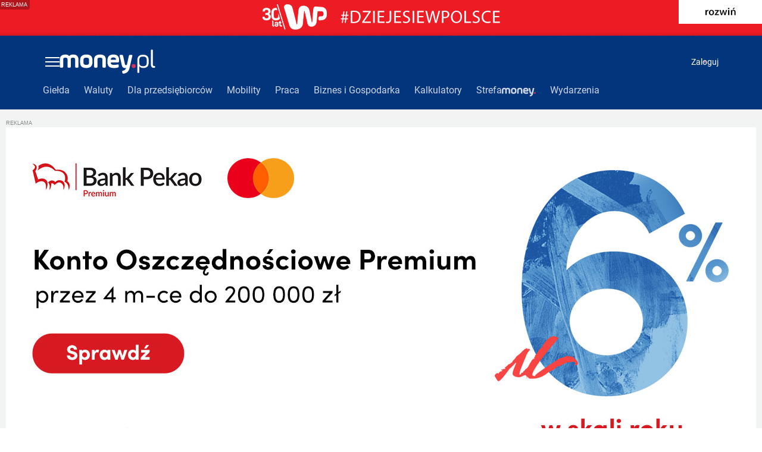

--- FILE ---
content_type: application/javascript
request_url: https://rek.www.wp.pl/gaf.js?rv=2&sn=money_praca&pvid=51d46ae22d795a165925&rekids=236847&siteVersion=b&phtml=praca.money.pl%2Foferty-pracy%2Fk%2Finzynieria-projektownie-technika%2Fs%2Ftechnolog-produkcji-mebli%2F&abtest=adtech%7CPRGM-1047%7CA%3Badtech%7CPU-335%7CB%3Badtech%7CPRG-3468%7CA%3Badtech%7CPRGM-1036%7CC%3Badtech%7CFP-76%7CA%3Badtech%7CPRGM-1356%7CA%3Badtech%7CPRGM-1419%7CA%3Badtech%7CPRGM-1443%7CA%3Badtech%7CPRGM-1421%7CA%3Badtech%7CPOK-55%7CB&PWA_adbd=0&highLayout=0&navType=navigate&cc=Apart_wykluczenie_branzowe&cdl=0&ctype=category&ccategory=wiadomosci&REKtagi=wiadomosci&vw=1280&vh=720&p1=0&excSlots=002%2C006&spin=wza5cwdp&bcv=2
body_size: 4981
content:
wza5cwdp({"spin":"wza5cwdp","bunch":236847,"context":{"dsa":false,"minor":false,"bidRequestId":"5f4a3608-011a-4311-a870-c4dae497004d","maConfig":{"timestamp":"2025-11-25T14:16:29.610Z"},"dfpConfig":{"timestamp":"2025-11-26T10:21:01.832Z"},"sda":[],"targeting":{"client":{},"server":{},"query":{"PWA_adbd":"0","REKtagi":"wiadomosci","abtest":"adtech|PRGM-1047|A;adtech|PU-335|B;adtech|PRG-3468|A;adtech|PRGM-1036|C;adtech|FP-76|A;adtech|PRGM-1356|A;adtech|PRGM-1419|A;adtech|PRGM-1443|A;adtech|PRGM-1421|A;adtech|POK-55|B","bcv":"2","cc":"Apart_wykluczenie_branzowe","ccategory":"wiadomosci","cdl":"0","ctype":"category","excSlots":"002,006","highLayout":"0","navType":"navigate","p1":"0","phtml":"praca.money.pl/oferty-pracy/k/inzynieria-projektownie-technika/s/technolog-produkcji-mebli/","pvid":"51d46ae22d795a165925","rekids":"236847","rv":"2","siteVersion":"b","sn":"money_praca","spin":"wza5cwdp","vh":"720","vw":"1280"}},"directOnly":0,"geo":{"country":"840","region":"","city":""},"statid":"","mlId":"","rshsd":"16","isRobot":false,"curr":{"EUR":4.233,"USD":3.6578,"CHF":4.535,"GBP":4.819},"rv":"2","status":{"advf":2,"ma":2,"ma_ads-bidder":2,"ma_cpv-bidder":2,"ma_high-cpm-bidder":2}},"slots":{"3":{"delivered":"1","campaign":{"id":"184354","capping":"PWAck=27120023\u0026PWAclt=24","adm":{"bunch":"236847","creations":[{"height":600,"mod":"stiltedBanner","pixels":["//ad.doubleclick.net/ddm/trackimp/N778259.110317WP.PL/B24546119.434554144;dc_trk_aid=627770085;dc_trk_cid=245563292;ord=1764256264;dc_lat=;dc_rdid=;tag_for_child_directed_treatment=;tfua=;gdpr=${GDPR};gdpr_consent=${GDPR_CONSENT_755};ltd=${LIMITED_ADS};dc_tdv=1?"],"showLabel":true,"src":"https://mamc.wpcdn.pl/184354/1764167874919/Pekao_SP_6_1260x600.jpg","trackers":{"click":[""],"cview":["//ma.wp.pl/ma.gif?clid=de722beda2adf178cb2a229b728519d3\u0026SN=money_praca\u0026pvid=51d46ae22d795a165925\u0026action=cvimp\u0026pg=praca.money.pl\u0026par=rekid%3D236847%26ip%3D6f9JGDqC4LHbxv2Ze2ForAvjypX9GvtUmS4XKHHE4b0%26creationID%3D1437853%26test%3D0%26partnerID%3D%26platform%3D8%26inver%3D2%26org_id%3D25%26iabSiteCategories%3D%26hBidPrice%3DEHKNQTW%26hBudgetRate%3DEHKNQTW%26userID%3D__UNKNOWN_TELL_US__%26cur%3DPLN%26emission%3D3032979%26source%3DTG%26pricingModel%3DX9c0K4_qpyyew-dKst4KRV7cpUCp46lhsMSaVxd_rjU%26iabPageCategories%3D%26tpID%3D1380892%26seatID%3Dde722beda2adf178cb2a229b728519d3%26is_adblock%3D0%26geo%3D840%253B%253B%26device%3DPERSONAL_COMPUTER%26order%3D261867%26ttl%3D1764342664%26slotSizeWxH%3D1260x600%26targetDomain%3Dpekao.com.pl%26billing%3Dcpv%26client_id%3D2894%26pvid%3D51d46ae22d795a165925%26conversionValue%3D0%26bidReqID%3D5f4a3608-011a-4311-a870-c4dae497004d%26slotID%3D003%26workfID%3D184354%26editedTimestamp%3D1764169771%26is_robot%3D0%26sn%3Dmoney_praca%26bidTimestamp%3D1764256264%26medium%3Ddisplay%26ssp%3Dwp.pl%26publisherID%3D308%26domain%3Dpraca.money.pl%26seatFee%3DiR0CiyfpzsmxjCkkN6873hR8cRZhOtRQ-mpr8hn_4rU%26bidderID%3D11%26isDev%3Dfalse%26utility%3D5Bf47McwNqCQw4B8dr2LLWwFWu4wJhoRNa9NSfyxi_Im-ddxIrHiPagM0g8vuKW7"],"impression":["//ma.wp.pl/ma.gif?clid=de722beda2adf178cb2a229b728519d3\u0026SN=money_praca\u0026pvid=51d46ae22d795a165925\u0026action=delivery\u0026pg=praca.money.pl\u0026seqTtl=1765411199\u0026par=iabSiteCategories%3D%26hBidPrice%3DEHKNQTW%26hBudgetRate%3DEHKNQTW%26userID%3D__UNKNOWN_TELL_US__%26cur%3DPLN%26emission%3D3032979%26source%3DTG%26pricingModel%3DX9c0K4_qpyyew-dKst4KRV7cpUCp46lhsMSaVxd_rjU%26iabPageCategories%3D%26tpID%3D1380892%26seatID%3Dde722beda2adf178cb2a229b728519d3%26is_adblock%3D0%26geo%3D840%253B%253B%26device%3DPERSONAL_COMPUTER%26order%3D261867%26ttl%3D1764342664%26slotSizeWxH%3D1260x600%26targetDomain%3Dpekao.com.pl%26billing%3Dcpv%26client_id%3D2894%26pvid%3D51d46ae22d795a165925%26conversionValue%3D0%26bidReqID%3D5f4a3608-011a-4311-a870-c4dae497004d%26slotID%3D003%26workfID%3D184354%26editedTimestamp%3D1764169771%26is_robot%3D0%26sn%3Dmoney_praca%26bidTimestamp%3D1764256264%26medium%3Ddisplay%26ssp%3Dwp.pl%26publisherID%3D308%26domain%3Dpraca.money.pl%26seatFee%3DiR0CiyfpzsmxjCkkN6873hR8cRZhOtRQ-mpr8hn_4rU%26bidderID%3D11%26isDev%3Dfalse%26utility%3D5Bf47McwNqCQw4B8dr2LLWwFWu4wJhoRNa9NSfyxi_Im-ddxIrHiPagM0g8vuKW7%26rekid%3D236847%26ip%3D6f9JGDqC4LHbxv2Ze2ForAvjypX9GvtUmS4XKHHE4b0%26creationID%3D1437853%26test%3D0%26partnerID%3D%26platform%3D8%26inver%3D2%26org_id%3D25"],"view":["//ma.wp.pl/ma.gif?clid=de722beda2adf178cb2a229b728519d3\u0026SN=money_praca\u0026pvid=51d46ae22d795a165925\u0026action=view\u0026pg=praca.money.pl\u0026par=order%3D261867%26ttl%3D1764342664%26slotSizeWxH%3D1260x600%26targetDomain%3Dpekao.com.pl%26billing%3Dcpv%26client_id%3D2894%26pvid%3D51d46ae22d795a165925%26conversionValue%3D0%26bidReqID%3D5f4a3608-011a-4311-a870-c4dae497004d%26slotID%3D003%26workfID%3D184354%26editedTimestamp%3D1764169771%26is_robot%3D0%26sn%3Dmoney_praca%26bidTimestamp%3D1764256264%26medium%3Ddisplay%26ssp%3Dwp.pl%26publisherID%3D308%26domain%3Dpraca.money.pl%26seatFee%3DiR0CiyfpzsmxjCkkN6873hR8cRZhOtRQ-mpr8hn_4rU%26bidderID%3D11%26isDev%3Dfalse%26utility%3D5Bf47McwNqCQw4B8dr2LLWwFWu4wJhoRNa9NSfyxi_Im-ddxIrHiPagM0g8vuKW7%26rekid%3D236847%26ip%3D6f9JGDqC4LHbxv2Ze2ForAvjypX9GvtUmS4XKHHE4b0%26creationID%3D1437853%26test%3D0%26partnerID%3D%26platform%3D8%26inver%3D2%26org_id%3D25%26iabSiteCategories%3D%26hBidPrice%3DEHKNQTW%26hBudgetRate%3DEHKNQTW%26userID%3D__UNKNOWN_TELL_US__%26cur%3DPLN%26emission%3D3032979%26source%3DTG%26pricingModel%3DX9c0K4_qpyyew-dKst4KRV7cpUCp46lhsMSaVxd_rjU%26iabPageCategories%3D%26tpID%3D1380892%26seatID%3Dde722beda2adf178cb2a229b728519d3%26is_adblock%3D0%26geo%3D840%253B%253B%26device%3DPERSONAL_COMPUTER"]},"transparentPlaceholder":false,"type":"image","url":"https://ad.doubleclick.net/ddm/trackclk/N778259.110317WP.PL/B24546119.434554144;dc_trk_aid=627770085;dc_trk_cid=245563292;dc_lat=;dc_rdid=;tag_for_child_directed_treatment=;tfua=;gdpr=${GDPR};gdpr_consent=${GDPR_CONSENT_755};ltd=${LIMITED_ADS};dc_tdv=1","width":1260},{"height":600,"mod":"stiltedBanner","pixels":["//ad.doubleclick.net/ddm/trackimp/N778259.110317WP.PL/B24546119.434554144;dc_trk_aid=627770085;dc_trk_cid=245563292;ord=1764256264;dc_lat=;dc_rdid=;tag_for_child_directed_treatment=;tfua=;gdpr=${GDPR};gdpr_consent=${GDPR_CONSENT_755};ltd=${LIMITED_ADS};dc_tdv=1?"],"showLabel":true,"src":"https://mamc.wpcdn.pl/184354/1764167870079/Pekao_SP_6_940x600.jpg","trackers":{"click":[""],"cview":["//ma.wp.pl/ma.gif?clid=de722beda2adf178cb2a229b728519d3\u0026SN=money_praca\u0026pvid=51d46ae22d795a165925\u0026action=cvimp\u0026pg=praca.money.pl\u0026par=rekid%3D236847%26ip%3D6f9JGDqC4LHbxv2Ze2ForAvjypX9GvtUmS4XKHHE4b0%26creationID%3D1437853%26test%3D0%26partnerID%3D%26platform%3D8%26inver%3D2%26org_id%3D25%26iabSiteCategories%3D%26hBidPrice%3DEHKNQTW%26hBudgetRate%3DEHKNQTW%26userID%3D__UNKNOWN_TELL_US__%26cur%3DPLN%26emission%3D3032979%26source%3DTG%26pricingModel%3DX9c0K4_qpyyew-dKst4KRV7cpUCp46lhsMSaVxd_rjU%26iabPageCategories%3D%26tpID%3D1380892%26seatID%3Dde722beda2adf178cb2a229b728519d3%26is_adblock%3D0%26geo%3D840%253B%253B%26device%3DPERSONAL_COMPUTER%26order%3D261867%26ttl%3D1764342664%26slotSizeWxH%3D1260x600%26targetDomain%3Dpekao.com.pl%26billing%3Dcpv%26client_id%3D2894%26pvid%3D51d46ae22d795a165925%26conversionValue%3D0%26bidReqID%3D5f4a3608-011a-4311-a870-c4dae497004d%26slotID%3D003%26workfID%3D184354%26editedTimestamp%3D1764169771%26is_robot%3D0%26sn%3Dmoney_praca%26bidTimestamp%3D1764256264%26medium%3Ddisplay%26ssp%3Dwp.pl%26publisherID%3D308%26domain%3Dpraca.money.pl%26seatFee%3DiR0CiyfpzsmxjCkkN6873hR8cRZhOtRQ-mpr8hn_4rU%26bidderID%3D11%26isDev%3Dfalse%26utility%3D5Bf47McwNqCQw4B8dr2LLWwFWu4wJhoRNa9NSfyxi_Im-ddxIrHiPagM0g8vuKW7"],"impression":["//ma.wp.pl/ma.gif?clid=de722beda2adf178cb2a229b728519d3\u0026SN=money_praca\u0026pvid=51d46ae22d795a165925\u0026action=delivery\u0026pg=praca.money.pl\u0026seqTtl=1765411199\u0026par=iabSiteCategories%3D%26hBidPrice%3DEHKNQTW%26hBudgetRate%3DEHKNQTW%26userID%3D__UNKNOWN_TELL_US__%26cur%3DPLN%26emission%3D3032979%26source%3DTG%26pricingModel%3DX9c0K4_qpyyew-dKst4KRV7cpUCp46lhsMSaVxd_rjU%26iabPageCategories%3D%26tpID%3D1380892%26seatID%3Dde722beda2adf178cb2a229b728519d3%26is_adblock%3D0%26geo%3D840%253B%253B%26device%3DPERSONAL_COMPUTER%26order%3D261867%26ttl%3D1764342664%26slotSizeWxH%3D1260x600%26targetDomain%3Dpekao.com.pl%26billing%3Dcpv%26client_id%3D2894%26pvid%3D51d46ae22d795a165925%26conversionValue%3D0%26bidReqID%3D5f4a3608-011a-4311-a870-c4dae497004d%26slotID%3D003%26workfID%3D184354%26editedTimestamp%3D1764169771%26is_robot%3D0%26sn%3Dmoney_praca%26bidTimestamp%3D1764256264%26medium%3Ddisplay%26ssp%3Dwp.pl%26publisherID%3D308%26domain%3Dpraca.money.pl%26seatFee%3DiR0CiyfpzsmxjCkkN6873hR8cRZhOtRQ-mpr8hn_4rU%26bidderID%3D11%26isDev%3Dfalse%26utility%3D5Bf47McwNqCQw4B8dr2LLWwFWu4wJhoRNa9NSfyxi_Im-ddxIrHiPagM0g8vuKW7%26rekid%3D236847%26ip%3D6f9JGDqC4LHbxv2Ze2ForAvjypX9GvtUmS4XKHHE4b0%26creationID%3D1437853%26test%3D0%26partnerID%3D%26platform%3D8%26inver%3D2%26org_id%3D25"],"view":["//ma.wp.pl/ma.gif?clid=de722beda2adf178cb2a229b728519d3\u0026SN=money_praca\u0026pvid=51d46ae22d795a165925\u0026action=view\u0026pg=praca.money.pl\u0026par=order%3D261867%26ttl%3D1764342664%26slotSizeWxH%3D1260x600%26targetDomain%3Dpekao.com.pl%26billing%3Dcpv%26client_id%3D2894%26pvid%3D51d46ae22d795a165925%26conversionValue%3D0%26bidReqID%3D5f4a3608-011a-4311-a870-c4dae497004d%26slotID%3D003%26workfID%3D184354%26editedTimestamp%3D1764169771%26is_robot%3D0%26sn%3Dmoney_praca%26bidTimestamp%3D1764256264%26medium%3Ddisplay%26ssp%3Dwp.pl%26publisherID%3D308%26domain%3Dpraca.money.pl%26seatFee%3DiR0CiyfpzsmxjCkkN6873hR8cRZhOtRQ-mpr8hn_4rU%26bidderID%3D11%26isDev%3Dfalse%26utility%3D5Bf47McwNqCQw4B8dr2LLWwFWu4wJhoRNa9NSfyxi_Im-ddxIrHiPagM0g8vuKW7%26rekid%3D236847%26ip%3D6f9JGDqC4LHbxv2Ze2ForAvjypX9GvtUmS4XKHHE4b0%26creationID%3D1437853%26test%3D0%26partnerID%3D%26platform%3D8%26inver%3D2%26org_id%3D25%26iabSiteCategories%3D%26hBidPrice%3DEHKNQTW%26hBudgetRate%3DEHKNQTW%26userID%3D__UNKNOWN_TELL_US__%26cur%3DPLN%26emission%3D3032979%26source%3DTG%26pricingModel%3DX9c0K4_qpyyew-dKst4KRV7cpUCp46lhsMSaVxd_rjU%26iabPageCategories%3D%26tpID%3D1380892%26seatID%3Dde722beda2adf178cb2a229b728519d3%26is_adblock%3D0%26geo%3D840%253B%253B%26device%3DPERSONAL_COMPUTER"]},"transparentPlaceholder":false,"type":"image","url":"https://ad.doubleclick.net/ddm/trackclk/N778259.110317WP.PL/B24546119.434554144;dc_trk_aid=627770085;dc_trk_cid=245563292;dc_lat=;dc_rdid=;tag_for_child_directed_treatment=;tfua=;gdpr=${GDPR};gdpr_consent=${GDPR_CONSENT_755};ltd=${LIMITED_ADS};dc_tdv=1","width":940}],"redir":"https://ma.wp.pl/redirma?SN=money_praca\u0026pvid=51d46ae22d795a165925\u0026par=is_adblock%3D0%26geo%3D840%253B%253B%26rekid%3D236847%26test%3D0%26bidTimestamp%3D1764256264%26publisherID%3D308%26bidderID%3D11%26isDev%3Dfalse%26source%3DTG%26seatID%3Dde722beda2adf178cb2a229b728519d3%26conversionValue%3D0%26bidReqID%3D5f4a3608-011a-4311-a870-c4dae497004d%26device%3DPERSONAL_COMPUTER%26sn%3Dmoney_praca%26order%3D261867%26targetDomain%3Dpekao.com.pl%26slotID%3D003%26inver%3D2%26hBudgetRate%3DEHKNQTW%26cur%3DPLN%26emission%3D3032979%26editedTimestamp%3D1764169771%26utility%3D5Bf47McwNqCQw4B8dr2LLWwFWu4wJhoRNa9NSfyxi_Im-ddxIrHiPagM0g8vuKW7%26partnerID%3D%26platform%3D8%26userID%3D__UNKNOWN_TELL_US__%26ip%3D6f9JGDqC4LHbxv2Ze2ForAvjypX9GvtUmS4XKHHE4b0%26workfID%3D184354%26is_robot%3D0%26ssp%3Dwp.pl%26domain%3Dpraca.money.pl%26pricingModel%3DX9c0K4_qpyyew-dKst4KRV7cpUCp46lhsMSaVxd_rjU%26slotSizeWxH%3D1260x600%26billing%3Dcpv%26seatFee%3DiR0CiyfpzsmxjCkkN6873hR8cRZhOtRQ-mpr8hn_4rU%26iabSiteCategories%3D%26ttl%3D1764342664%26client_id%3D2894%26pvid%3D51d46ae22d795a165925%26medium%3Ddisplay%26creationID%3D1437853%26org_id%3D25%26hBidPrice%3DEHKNQTW%26tpID%3D1380892%26iabPageCategories%3D\u0026url=","slot":"3"},"creative":{"Id":"1437853","provider":"ma_cpv-bidder","roshash":"EHKN","height":600,"width":1260,"touchpointId":"1380892","source":{"bidder":"cpv-bidder"}},"sellingModel":{"directOnly":1,"model":"CPM_INT"}},"dfpConfig":null},"34":{"lazy":1,"delivered":"1","campaign":{"id":"184626","adm":{"bunch":"236847","creations":[{"height":250,"showLabel":true,"src":"https://mamc.wpcdn.pl/184626/1764253588749/dps300x250.jpg","trackers":{"click":[""],"cview":["//ma.wp.pl/ma.gif?clid=36d4f1d950aab392a9c26b186b340e10\u0026SN=money_praca\u0026pvid=51d46ae22d795a165925\u0026action=cvimp\u0026pg=praca.money.pl\u0026par=bidderID%3D11%26slotID%3D034%26sn%3Dmoney_praca%26bidTimestamp%3D1764256264%26bidReqID%3D5f4a3608-011a-4311-a870-c4dae497004d%26device%3DPERSONAL_COMPUTER%26rekid%3D236847%26ip%3DA5hnb4s5b99DU3dfr5EjvLcLW7j4l2vvymkz1gnMn1M%26test%3D0%26seatID%3D36d4f1d950aab392a9c26b186b340e10%26iabPageCategories%3D%26medium%3Ddisplay%26creationID%3D1439309%26targetDomain%3Dkupbilet.pl%26workfID%3D184626%26seatFee%3DqjfiRbHmwjBPliFTjIao0C2li0ne19FebAQH3zF0uC8%26is_adblock%3D0%26geo%3D840%253B%253B%26hBidPrice%3DFNXialwFQbjq%26utility%3D_IzrkyX6r8HMZOGbxQZ3Y8ED7r2SDaad8-3sXt_95xid6L3eOIUQlWA9bRHAWAL5%26userID%3D__UNKNOWN_TELL_US__%26inver%3D2%26billing%3Dcpv%26editedTimestamp%3D1764253740%26hBudgetRate%3DEHKPXbe%26isDev%3Dfalse%26platform%3D8%26conversionValue%3D0%26slotSizeWxH%3D300x250%26tpID%3D1382480%26client_id%3D38518%26org_id%3D25%26emission%3D3035123%26source%3DTG%26is_robot%3D0%26pvid%3D51d46ae22d795a165925%26domain%3Dpraca.money.pl%26cur%3DPLN%26order%3D262755%26pricingModel%3DykgGLwW9dn3MGEy3ZC4p4-A9HqWdRj9SaywJCUpPk5M%26partnerID%3D%26ssp%3Dwp.pl%26publisherID%3D308%26iabSiteCategories%3D%26ttl%3D1764342664"],"impression":["//ma.wp.pl/ma.gif?clid=36d4f1d950aab392a9c26b186b340e10\u0026SN=money_praca\u0026pvid=51d46ae22d795a165925\u0026action=delivery\u0026pg=praca.money.pl\u0026par=slotID%3D034%26sn%3Dmoney_praca%26bidTimestamp%3D1764256264%26bidReqID%3D5f4a3608-011a-4311-a870-c4dae497004d%26device%3DPERSONAL_COMPUTER%26rekid%3D236847%26ip%3DA5hnb4s5b99DU3dfr5EjvLcLW7j4l2vvymkz1gnMn1M%26test%3D0%26seatID%3D36d4f1d950aab392a9c26b186b340e10%26iabPageCategories%3D%26medium%3Ddisplay%26creationID%3D1439309%26targetDomain%3Dkupbilet.pl%26workfID%3D184626%26seatFee%3DqjfiRbHmwjBPliFTjIao0C2li0ne19FebAQH3zF0uC8%26is_adblock%3D0%26geo%3D840%253B%253B%26hBidPrice%3DFNXialwFQbjq%26utility%3D_IzrkyX6r8HMZOGbxQZ3Y8ED7r2SDaad8-3sXt_95xid6L3eOIUQlWA9bRHAWAL5%26userID%3D__UNKNOWN_TELL_US__%26inver%3D2%26billing%3Dcpv%26editedTimestamp%3D1764253740%26hBudgetRate%3DEHKPXbe%26isDev%3Dfalse%26platform%3D8%26conversionValue%3D0%26slotSizeWxH%3D300x250%26tpID%3D1382480%26client_id%3D38518%26org_id%3D25%26emission%3D3035123%26source%3DTG%26is_robot%3D0%26pvid%3D51d46ae22d795a165925%26domain%3Dpraca.money.pl%26cur%3DPLN%26order%3D262755%26pricingModel%3DykgGLwW9dn3MGEy3ZC4p4-A9HqWdRj9SaywJCUpPk5M%26partnerID%3D%26ssp%3Dwp.pl%26publisherID%3D308%26iabSiteCategories%3D%26ttl%3D1764342664%26bidderID%3D11"],"view":["//ma.wp.pl/ma.gif?clid=36d4f1d950aab392a9c26b186b340e10\u0026SN=money_praca\u0026pvid=51d46ae22d795a165925\u0026action=view\u0026pg=praca.money.pl\u0026par=is_robot%3D0%26pvid%3D51d46ae22d795a165925%26domain%3Dpraca.money.pl%26cur%3DPLN%26order%3D262755%26pricingModel%3DykgGLwW9dn3MGEy3ZC4p4-A9HqWdRj9SaywJCUpPk5M%26partnerID%3D%26ssp%3Dwp.pl%26publisherID%3D308%26iabSiteCategories%3D%26ttl%3D1764342664%26bidderID%3D11%26slotID%3D034%26sn%3Dmoney_praca%26bidTimestamp%3D1764256264%26bidReqID%3D5f4a3608-011a-4311-a870-c4dae497004d%26device%3DPERSONAL_COMPUTER%26rekid%3D236847%26ip%3DA5hnb4s5b99DU3dfr5EjvLcLW7j4l2vvymkz1gnMn1M%26test%3D0%26seatID%3D36d4f1d950aab392a9c26b186b340e10%26iabPageCategories%3D%26medium%3Ddisplay%26creationID%3D1439309%26targetDomain%3Dkupbilet.pl%26workfID%3D184626%26seatFee%3DqjfiRbHmwjBPliFTjIao0C2li0ne19FebAQH3zF0uC8%26is_adblock%3D0%26geo%3D840%253B%253B%26hBidPrice%3DFNXialwFQbjq%26utility%3D_IzrkyX6r8HMZOGbxQZ3Y8ED7r2SDaad8-3sXt_95xid6L3eOIUQlWA9bRHAWAL5%26userID%3D__UNKNOWN_TELL_US__%26inver%3D2%26billing%3Dcpv%26editedTimestamp%3D1764253740%26hBudgetRate%3DEHKPXbe%26isDev%3Dfalse%26platform%3D8%26conversionValue%3D0%26slotSizeWxH%3D300x250%26tpID%3D1382480%26client_id%3D38518%26org_id%3D25%26emission%3D3035123%26source%3DTG"]},"transparentPlaceholder":false,"type":"image","url":"https://www.kupbilet.pl/swc2026/afiliacja/35","width":300}],"redir":"https://ma.wp.pl/redirma?SN=money_praca\u0026pvid=51d46ae22d795a165925\u0026par=device%3DPERSONAL_COMPUTER%26client_id%3D38518%26partnerID%3D%26slotID%3D034%26seatID%3D36d4f1d950aab392a9c26b186b340e10%26platform%3D8%26tpID%3D1382480%26bidderID%3D11%26sn%3Dmoney_praca%26workfID%3D184626%26geo%3D840%253B%253B%26bidReqID%3D5f4a3608-011a-4311-a870-c4dae497004d%26creationID%3D1439309%26inver%3D2%26hBudgetRate%3DEHKPXbe%26conversionValue%3D0%26bidTimestamp%3D1764256264%26test%3D0%26billing%3Dcpv%26domain%3Dpraca.money.pl%26medium%3Ddisplay%26hBidPrice%3DFNXialwFQbjq%26userID%3D__UNKNOWN_TELL_US__%26isDev%3Dfalse%26emission%3D3035123%26pvid%3D51d46ae22d795a165925%26order%3D262755%26ssp%3Dwp.pl%26seatFee%3DqjfiRbHmwjBPliFTjIao0C2li0ne19FebAQH3zF0uC8%26is_adblock%3D0%26editedTimestamp%3D1764253740%26slotSizeWxH%3D300x250%26source%3DTG%26is_robot%3D0%26pricingModel%3DykgGLwW9dn3MGEy3ZC4p4-A9HqWdRj9SaywJCUpPk5M%26publisherID%3D308%26rekid%3D236847%26ip%3DA5hnb4s5b99DU3dfr5EjvLcLW7j4l2vvymkz1gnMn1M%26iabPageCategories%3D%26targetDomain%3Dkupbilet.pl%26utility%3D_IzrkyX6r8HMZOGbxQZ3Y8ED7r2SDaad8-3sXt_95xid6L3eOIUQlWA9bRHAWAL5%26org_id%3D25%26cur%3DPLN%26iabSiteCategories%3D%26ttl%3D1764342664\u0026url=","slot":"34"},"creative":{"Id":"1439309","provider":"ma_cpv-bidder","roshash":"EHKN","height":250,"width":300,"touchpointId":"1382480","source":{"bidder":"cpv-bidder"}},"sellingModel":{"model":"CPV_INT"}},"dfpConfig":{"placement":"/89844762/Desktop_Praca.money.pl_x34","roshash":"EILO","ceil":100,"sizes":[[300,250]],"namedSizes":["fluid"],"div":"div-gpt-ad-x34","targeting":{"DFPHASH":"AEHK","emptygaf":"0"},"gfp":"EILO"}},"37":{"delivered":"1","campaign":{"id":"180475","adm":{"bunch":"236847","creations":[{"height":600,"showLabel":true,"src":"https://mamc.wpcdn.pl/180475/1761129991996/Lokalmedia_half-page.jpg","trackers":{"click":[""],"cview":["//ma.wp.pl/ma.gif?clid=36d4f1d950aab392a9c26b186b340e10\u0026SN=money_praca\u0026pvid=51d46ae22d795a165925\u0026action=cvimp\u0026pg=praca.money.pl\u0026par=sn%3Dmoney_praca%26targetDomain%3Dlokalmedia.pl%26seatID%3D36d4f1d950aab392a9c26b186b340e10%26is_adblock%3D0%26geo%3D840%253B%253B%26bidTimestamp%3D1764256264%26bidderID%3D11%26isDev%3Dfalse%26conversionValue%3D0%26workfID%3D180475%26hBidPrice%3DEHKSVYc%26partnerID%3D%26inver%3D2%26ip%3D9I3tiaaFZuFCHg2C2c1v4IrH2LQes6RLMHyiwVUcwbs%26billing%3Dcpv%26client_id%3D85005%26org_id%3D25%26pricingModel%3DF5aattnrdIi16q7LAtpxH3TaUnMHBUnf4NQ1WayMN_I%26creationID%3D1406699%26seatFee%3DJ5mlH1AQqn1jvoNwkb9L09RAFQRBYWst6vd1TtAVgaY%26order%3D259133%26hBudgetRate%3DEHKVehp%26userID%3D__UNKNOWN_TELL_US__%26source%3DTG%26iabPageCategories%3D%26medium%3Ddisplay%26device%3DPERSONAL_COMPUTER%26publisherID%3D308%26domain%3Dpraca.money.pl%26cur%3DPLN%26utility%3D5iaq6PSDqsZmy-aotg97x2jUDY7X6z9ojO16l0JPAUEBZYEJW4-mzVz0lKg-Tfxr%26ssp%3Dwp.pl%26bidReqID%3D5f4a3608-011a-4311-a870-c4dae497004d%26rekid%3D236847%26tpID%3D1361716%26emission%3D3026225%26editedTimestamp%3D1761217696%26iabSiteCategories%3D%26platform%3D8%26slotID%3D037%26slotSizeWxH%3D300x600%26test%3D0%26ttl%3D1764342664%26is_robot%3D0%26pvid%3D51d46ae22d795a165925"],"impression":["//ma.wp.pl/ma.gif?clid=36d4f1d950aab392a9c26b186b340e10\u0026SN=money_praca\u0026pvid=51d46ae22d795a165925\u0026action=delivery\u0026pg=praca.money.pl\u0026par=slotSizeWxH%3D300x600%26test%3D0%26ttl%3D1764342664%26is_robot%3D0%26pvid%3D51d46ae22d795a165925%26sn%3Dmoney_praca%26targetDomain%3Dlokalmedia.pl%26seatID%3D36d4f1d950aab392a9c26b186b340e10%26is_adblock%3D0%26geo%3D840%253B%253B%26bidTimestamp%3D1764256264%26bidderID%3D11%26isDev%3Dfalse%26conversionValue%3D0%26workfID%3D180475%26hBidPrice%3DEHKSVYc%26partnerID%3D%26inver%3D2%26ip%3D9I3tiaaFZuFCHg2C2c1v4IrH2LQes6RLMHyiwVUcwbs%26billing%3Dcpv%26client_id%3D85005%26org_id%3D25%26pricingModel%3DF5aattnrdIi16q7LAtpxH3TaUnMHBUnf4NQ1WayMN_I%26creationID%3D1406699%26seatFee%3DJ5mlH1AQqn1jvoNwkb9L09RAFQRBYWst6vd1TtAVgaY%26order%3D259133%26hBudgetRate%3DEHKVehp%26userID%3D__UNKNOWN_TELL_US__%26source%3DTG%26iabPageCategories%3D%26medium%3Ddisplay%26device%3DPERSONAL_COMPUTER%26publisherID%3D308%26domain%3Dpraca.money.pl%26cur%3DPLN%26utility%3D5iaq6PSDqsZmy-aotg97x2jUDY7X6z9ojO16l0JPAUEBZYEJW4-mzVz0lKg-Tfxr%26ssp%3Dwp.pl%26bidReqID%3D5f4a3608-011a-4311-a870-c4dae497004d%26rekid%3D236847%26tpID%3D1361716%26emission%3D3026225%26editedTimestamp%3D1761217696%26iabSiteCategories%3D%26platform%3D8%26slotID%3D037"],"view":["//ma.wp.pl/ma.gif?clid=36d4f1d950aab392a9c26b186b340e10\u0026SN=money_praca\u0026pvid=51d46ae22d795a165925\u0026action=view\u0026pg=praca.money.pl\u0026par=tpID%3D1361716%26emission%3D3026225%26editedTimestamp%3D1761217696%26iabSiteCategories%3D%26platform%3D8%26slotID%3D037%26slotSizeWxH%3D300x600%26test%3D0%26ttl%3D1764342664%26is_robot%3D0%26pvid%3D51d46ae22d795a165925%26sn%3Dmoney_praca%26targetDomain%3Dlokalmedia.pl%26seatID%3D36d4f1d950aab392a9c26b186b340e10%26is_adblock%3D0%26geo%3D840%253B%253B%26bidTimestamp%3D1764256264%26bidderID%3D11%26isDev%3Dfalse%26conversionValue%3D0%26workfID%3D180475%26hBidPrice%3DEHKSVYc%26partnerID%3D%26inver%3D2%26ip%3D9I3tiaaFZuFCHg2C2c1v4IrH2LQes6RLMHyiwVUcwbs%26billing%3Dcpv%26client_id%3D85005%26org_id%3D25%26pricingModel%3DF5aattnrdIi16q7LAtpxH3TaUnMHBUnf4NQ1WayMN_I%26creationID%3D1406699%26seatFee%3DJ5mlH1AQqn1jvoNwkb9L09RAFQRBYWst6vd1TtAVgaY%26order%3D259133%26hBudgetRate%3DEHKVehp%26userID%3D__UNKNOWN_TELL_US__%26source%3DTG%26iabPageCategories%3D%26medium%3Ddisplay%26device%3DPERSONAL_COMPUTER%26publisherID%3D308%26domain%3Dpraca.money.pl%26cur%3DPLN%26utility%3D5iaq6PSDqsZmy-aotg97x2jUDY7X6z9ojO16l0JPAUEBZYEJW4-mzVz0lKg-Tfxr%26ssp%3Dwp.pl%26bidReqID%3D5f4a3608-011a-4311-a870-c4dae497004d%26rekid%3D236847"]},"transparentPlaceholder":false,"type":"image","url":"https://lokalmedia.pl/?utm_source=WP\u0026utm_medium=WP\u0026utm_campaign=Half+page+WP\u0026utm_id=WP","width":300}],"redir":"https://ma.wp.pl/redirma?SN=money_praca\u0026pvid=51d46ae22d795a165925\u0026par=bidderID%3D11%26device%3DPERSONAL_COMPUTER%26bidReqID%3D5f4a3608-011a-4311-a870-c4dae497004d%26ttl%3D1764342664%26sn%3Dmoney_praca%26is_adblock%3D0%26client_id%3D85005%26org_id%3D25%26seatFee%3DJ5mlH1AQqn1jvoNwkb9L09RAFQRBYWst6vd1TtAVgaY%26userID%3D__UNKNOWN_TELL_US__%26is_robot%3D0%26targetDomain%3Dlokalmedia.pl%26conversionValue%3D0%26partnerID%3D%26iabPageCategories%3D%26publisherID%3D308%26domain%3Dpraca.money.pl%26platform%3D8%26slotSizeWxH%3D300x600%26geo%3D840%253B%253B%26inver%3D2%26medium%3Ddisplay%26rekid%3D236847%26test%3D0%26cur%3DPLN%26ssp%3Dwp.pl%26ip%3D9I3tiaaFZuFCHg2C2c1v4IrH2LQes6RLMHyiwVUcwbs%26billing%3Dcpv%26order%3D259133%26source%3DTG%26iabSiteCategories%3D%26pvid%3D51d46ae22d795a165925%26seatID%3D36d4f1d950aab392a9c26b186b340e10%26bidTimestamp%3D1764256264%26isDev%3Dfalse%26creationID%3D1406699%26tpID%3D1361716%26editedTimestamp%3D1761217696%26workfID%3D180475%26hBidPrice%3DEHKSVYc%26pricingModel%3DF5aattnrdIi16q7LAtpxH3TaUnMHBUnf4NQ1WayMN_I%26hBudgetRate%3DEHKVehp%26utility%3D5iaq6PSDqsZmy-aotg97x2jUDY7X6z9ojO16l0JPAUEBZYEJW4-mzVz0lKg-Tfxr%26emission%3D3026225%26slotID%3D037\u0026url=","slot":"37"},"creative":{"Id":"1406699","provider":"ma_cpv-bidder","roshash":"EHKN","height":600,"width":300,"touchpointId":"1361716","source":{"bidder":"cpv-bidder"}},"sellingModel":{"model":"CPM_INT"}},"dfpConfig":{"placement":"/89844762/Desktop_Praca.money.pl_x37","roshash":"EILO","ceil":100,"sizes":[[300,600],[300,250]],"namedSizes":["fluid"],"div":"div-gpt-ad-x37","targeting":{"DFPHASH":"AEHK","emptygaf":"0"},"gfp":"EILO"}},"40":{"delivered":"1","campaign":null,"dfpConfig":{"placement":"/89844762/Desktop_Praca.money.pl_x40","roshash":"EJMP","ceil":100,"sizes":[[300,250]],"namedSizes":["fluid"],"div":"div-gpt-ad-x40","targeting":{"DFPHASH":"AFIL","emptygaf":"0"},"gfp":"EJMP"}},"529":{"delivered":"","campaign":null,"dfpConfig":null},"53":{"lazy":1,"delivered":"1","campaign":{"id":"182791","adm":{"bunch":"236847","creations":[{"height":200,"showLabel":true,"src":"https://mamc.wpcdn.pl/182791/1762953142050/750x200.jpg","trackers":{"click":[""],"cview":[""],"impression":["https://ma.wp.pl/ma.gif?clid=287f03381b541f973a57c0aed9863378\u0026SN=money_praca\u0026pvid=51d46ae22d795a165925\u0026action=delivery\u0026pg=praca.money.pl\u0026par=ip%3DHFB0wRo9pkMQFvTKSwHvA8qvfNHCT_ojMzD9fJ6y5u8%26org_id%3D2%26geo%3D840%253B%253B%26partnerID%3DWPH-SCPC-OIRPS-NJB_conv%26billing%3Dcpc%26editedTimestamp%3D1764245168%26isTargetIgnored%3Dtrue%26publisherID%3D308%26inver%3D2%26optiM%3D2%26ssp%3Dwp.pl%26rekid%3D236847%26is_robot%3D0%26emission%3D3000900%26order%3D250265%26utility%3D8IKG9ILYpZwdquPaFH27xdbiWcjZ4mCSTz7nDWB1NvkAUomVCp7rZCoGnIJWameO%26platform%3D8%26device%3DPERSONAL_COMPUTER%26conversionValue%3D0%26slotID%3D053%26cur%3DPLN%26rate%3D9coWB_FS13FcWheLC-O5DldtmqNsajv2pbqmUDWmLcI%26pricingModel%3DFGXUwEPE4TeAzODSCk6KrApUvMHiYZKHJbZJG2sh0f8%26tpID%3D1382104%26domain%3Dpraca.money.pl%26targetDomain%3Ddzialynskich6.pl%26test%3D0%26client_id%3D84185%26pvid%3D51d46ae22d795a165925%26limited%3Dfalse%26utility_ctr%3DI8i0mwv08V-CByql1jvtAJNaXI7sb-AACdPy5Mf03WM%26debugMsg%3Dhigh-cpm%26isDev%3Dfalse%26seatFee%3DeyhFSKrEs53FQ5LRodutHKviA7z6lBCoTLHxLkBGjds%26seatID%3D287f03381b541f973a57c0aed9863378%26model%3D%26sn%3Dmoney_praca%26ttl%3D1764342664%26hBidPrice%3DHMaQYimxHM%26medium%3Ddisplay%26bidReqID%3D5f4a3608-011a-4311-a870-c4dae497004d%26NNScore%3D0%26is_adblock%3D0%26source%3DTG%26bidTimestamp%3D1764256264%26iabSiteCategories%3D%26optiMExp%3D0%26bidderID%3D10%26userID%3D__UNKNOWN_TELL_US__%26slotSizeWxH%3D750x200%26creationID%3D1424509%26hBudgetRate%3DEHKNRbe%26iabPageCategories%3D%26chan%3Dsite%26workfID%3D182791"],"view":["https://ma.wp.pl/ma.gif?clid=287f03381b541f973a57c0aed9863378\u0026SN=money_praca\u0026pvid=51d46ae22d795a165925\u0026action=view\u0026pg=praca.money.pl\u0026par=workfID%3D182791%26ip%3DHFB0wRo9pkMQFvTKSwHvA8qvfNHCT_ojMzD9fJ6y5u8%26org_id%3D2%26geo%3D840%253B%253B%26partnerID%3DWPH-SCPC-OIRPS-NJB_conv%26billing%3Dcpc%26editedTimestamp%3D1764245168%26isTargetIgnored%3Dtrue%26publisherID%3D308%26inver%3D2%26optiM%3D2%26ssp%3Dwp.pl%26rekid%3D236847%26is_robot%3D0%26emission%3D3000900%26order%3D250265%26utility%3D8IKG9ILYpZwdquPaFH27xdbiWcjZ4mCSTz7nDWB1NvkAUomVCp7rZCoGnIJWameO%26platform%3D8%26device%3DPERSONAL_COMPUTER%26conversionValue%3D0%26slotID%3D053%26cur%3DPLN%26rate%3D9coWB_FS13FcWheLC-O5DldtmqNsajv2pbqmUDWmLcI%26pricingModel%3DFGXUwEPE4TeAzODSCk6KrApUvMHiYZKHJbZJG2sh0f8%26tpID%3D1382104%26domain%3Dpraca.money.pl%26targetDomain%3Ddzialynskich6.pl%26test%3D0%26client_id%3D84185%26pvid%3D51d46ae22d795a165925%26limited%3Dfalse%26utility_ctr%3DI8i0mwv08V-CByql1jvtAJNaXI7sb-AACdPy5Mf03WM%26debugMsg%3Dhigh-cpm%26isDev%3Dfalse%26seatFee%3DeyhFSKrEs53FQ5LRodutHKviA7z6lBCoTLHxLkBGjds%26seatID%3D287f03381b541f973a57c0aed9863378%26model%3D%26sn%3Dmoney_praca%26ttl%3D1764342664%26hBidPrice%3DHMaQYimxHM%26medium%3Ddisplay%26bidReqID%3D5f4a3608-011a-4311-a870-c4dae497004d%26NNScore%3D0%26is_adblock%3D0%26source%3DTG%26bidTimestamp%3D1764256264%26iabSiteCategories%3D%26optiMExp%3D0%26bidderID%3D10%26userID%3D__UNKNOWN_TELL_US__%26slotSizeWxH%3D750x200%26creationID%3D1424509%26hBudgetRate%3DEHKNRbe%26iabPageCategories%3D%26chan%3Dsite"]},"type":"image","useAlternativeSlot":false,"width":750}],"redir":"https://ma.wp.pl/redirma?SN=money_praca\u0026pvid=51d46ae22d795a165925\u0026par=medium%3Ddisplay%26bidReqID%3D5f4a3608-011a-4311-a870-c4dae497004d%26NNScore%3D0%26is_adblock%3D0%26source%3DTG%26bidTimestamp%3D1764256264%26iabSiteCategories%3D%26optiMExp%3D0%26bidderID%3D10%26userID%3D__UNKNOWN_TELL_US__%26slotSizeWxH%3D750x200%26creationID%3D1424509%26hBudgetRate%3DEHKNRbe%26iabPageCategories%3D%26chan%3Dsite%26workfID%3D182791%26ip%3DHFB0wRo9pkMQFvTKSwHvA8qvfNHCT_ojMzD9fJ6y5u8%26org_id%3D2%26geo%3D840%253B%253B%26partnerID%3DWPH-SCPC-OIRPS-NJB_conv%26billing%3Dcpc%26editedTimestamp%3D1764245168%26isTargetIgnored%3Dtrue%26publisherID%3D308%26inver%3D2%26optiM%3D2%26ssp%3Dwp.pl%26rekid%3D236847%26is_robot%3D0%26emission%3D3000900%26order%3D250265%26utility%3D8IKG9ILYpZwdquPaFH27xdbiWcjZ4mCSTz7nDWB1NvkAUomVCp7rZCoGnIJWameO%26platform%3D8%26device%3DPERSONAL_COMPUTER%26conversionValue%3D0%26slotID%3D053%26cur%3DPLN%26rate%3D9coWB_FS13FcWheLC-O5DldtmqNsajv2pbqmUDWmLcI%26pricingModel%3DFGXUwEPE4TeAzODSCk6KrApUvMHiYZKHJbZJG2sh0f8%26tpID%3D1382104%26domain%3Dpraca.money.pl%26targetDomain%3Ddzialynskich6.pl%26test%3D0%26client_id%3D84185%26pvid%3D51d46ae22d795a165925%26limited%3Dfalse%26utility_ctr%3DI8i0mwv08V-CByql1jvtAJNaXI7sb-AACdPy5Mf03WM%26debugMsg%3Dhigh-cpm%26isDev%3Dfalse%26seatFee%3DeyhFSKrEs53FQ5LRodutHKviA7z6lBCoTLHxLkBGjds%26seatID%3D287f03381b541f973a57c0aed9863378%26model%3D%26sn%3Dmoney_praca%26ttl%3D1764342664%26hBidPrice%3DHMaQYimxHM\u0026url=https%3A%2F%2Fwww.dzialynskich6.pl%2F","slot":"53"},"creative":{"Id":"1424509","provider":"ma_high-cpm-bidder","roshash":"EHNS","height":200,"width":750,"touchpointId":"1382104","source":{"bidder":"high-cpm-bidder"}}},"dfpConfig":{"placement":"/89844762/Desktop_Praca.money.pl_x53","roshash":"EILO","ceil":100,"sizes":[[728,90],[970,300],[950,90],[980,120],[980,90],[970,150],[970,600],[970,90],[970,250],[930,180],[950,200],[750,100],[970,66],[750,200],[960,90],[970,100],[750,300],[970,200],[940,600]],"namedSizes":["fluid"],"div":"div-gpt-ad-x53","targeting":{"DFPHASH":"AEHK","emptygaf":"0"},"gfp":"EILO"}},"8":{"delivered":"","campaign":null,"dfpConfig":null},"80":{"delivered":"1","campaign":null,"dfpConfig":{"placement":"/89844762/Desktop_Praca.money.pl_x80","roshash":"EHPS","ceil":100,"sizes":[[1,1]],"namedSizes":["fluid"],"div":"div-gpt-ad-x80","isNative":1,"targeting":{"DFPHASH":"ADLO","emptygaf":"0"},"gfp":"EHPS"}},"81":{"delivered":"1","campaign":null,"dfpConfig":{"placement":"/89844762/Desktop_Praca.money.pl_x81","roshash":"EHPS","ceil":100,"sizes":[[1,1]],"namedSizes":["fluid"],"div":"div-gpt-ad-x81","isNative":1,"targeting":{"DFPHASH":"ADLO","emptygaf":"0"},"gfp":"EHPS"}},"89":{"delivered":"","campaign":null,"dfpConfig":null}},"bdd":{}});

--- FILE ---
content_type: application/javascript
request_url: https://www.money.pl/cXNwMXF1TDkvFTtraUpBLGxNbyotE096EVV3ehluPAcRKBIHGW48BxEoEgcZbjwHESgSBxluPAcRKBIHGW48BxEoEgcZbjwHESgSBxluPAcRKBIHGW48BxEoEgcZbjwHESgSBxluPAcRKBIHGW48BxEoEgcZbjwHESgSBxluPAcRKBIHGW48BxEoEgcZbjwHESgSBxluPAcRKBIHGW48BxEoEgcZbjwHESgSBxluPAcRKBIHGW48BxEoEgcZbjwHESgSBxluPAcRKBIHGW48BxEoEgcZbjwHESgSBxluPAcRKBIHGW48BxEoEgcZbjwHESgSBxluPAcRKBIHGW48BxEoEgcZbjwHESgSBxluPAcRKBIHGW48BxEoEgcZbjwHESgSBxluPAcRKBIHGW48BxEoEgcZbjwHESgSBxluPAcRKBIHGW48BxEoEgcZbjwHESgSBxluPAcRKBIHGW48BxEoEgcZbjwHESgSBxluPAcRKBIHGW48BxEoEgcZbjwHESgSBxluPAcRKBIHGW48BxEoEgcZbjwHESgSBxkTT3o7VXd6aVYCPmAdPmc0R15qaAQ9MSgMATQjGDc7LFxFKiscJDw1DFFreE95b2BBET0oGzRldxcCPDgkITcyQl5ofkVoagUBU25oFDkhNlReOy8DKD8pQxp-LR4pZWBSFTErAHB-JUQALHNRLjsnRQY_IQU0ZTFYAjwhGiIrJVhFCgs8OTkhWF4vJxYpNyteEDsnUTk1MgxFOycWL2VgQQssIxtwKDRQADlgGiI2I0hNKCJSfx4pVwYqOg5gKDRQACFrRQszYwMlMSANNDYvVBExL1o9KilbBjM6GDo2L1ROLCsUJTYvWgJ9fDE-fXR3Fz0tHyM3Kl4EdT4FIjwzWgAyJ1ogPSRdCn18MW8l/?pvid=51d46ae22d795a165925&PWA_adbd=2&sn=money_praca
body_size: 6973
content:
var wp_gaf_rv = '2';
/*! @WPM ! WPJSlib ES6 production 2.5.533 2.5.533/wpjslib-chunk-gaf-wpjslib-gaf.js (2025-11-27 14:00:10) */(()=>{"use strict";var t={d:(r,n)=>{for(var e in n)t.o(n,e)&&!t.o(r,e)&&Object.defineProperty(r,e,{enumerable:!0,get:n[e]})},o:(t,r)=>Object.prototype.hasOwnProperty.call(t,r),r:t=>{"undefined"!=typeof Symbol&&Symbol.toStringTag&&Object.defineProperty(t,Symbol.toStringTag,{value:"Module"}),Object.defineProperty(t,"__esModule",{value:!0})}},r={};function n(t){return n="function"==typeof Symbol&&"symbol"==typeof Symbol.iterator?function(t){return typeof t}:function(t){return t&&"function"==typeof Symbol&&t.constructor===Symbol&&t!==Symbol.prototype?"symbol":typeof t},n(t)}function e(t,r,e){return(r=function(t){var r=function(t,r){if("object"!=n(t)||!t)return t;var e=t[Symbol.toPrimitive];if(void 0!==e){var o=e.call(t,r||"default");if("object"!=n(o))return o;throw new TypeError("@@toPrimitive must return a primitive value.")}return("string"===r?String:Number)(t)}(t,"string");return"symbol"==n(r)?r:r+""}(r))in t?Object.defineProperty(t,r,{value:e,enumerable:!0,configurable:!0,writable:!0}):t[r]=e,t}function o(t,r){return function(t){if(Array.isArray(t))return t}(t)||function(t,r){var n=null==t?null:"undefined"!=typeof Symbol&&t[Symbol.iterator]||t["@@iterator"];if(null!=n){var e,o,i,a,c=[],u=!0,l=!1;try{if(i=(n=n.call(t)).next,0===r){if(Object(n)!==n)return;u=!1}else for(;!(u=(e=i.call(n)).done)&&(c.push(e.value),c.length!==r);u=!0);}catch(t){l=!0,o=t}finally{try{if(!u&&null!=n.return&&(a=n.return(),Object(a)!==a))return}finally{if(l)throw o}}return c}}(t,r)||a(t,r)||function(){throw new TypeError("Invalid attempt to destructure non-iterable instance.\nIn order to be iterable, non-array objects must have a [Symbol.iterator]() method.")}()}function i(t){return function(t){if(Array.isArray(t))return c(t)}(t)||function(t){if("undefined"!=typeof Symbol&&null!=t[Symbol.iterator]||null!=t["@@iterator"])return Array.from(t)}(t)||a(t)||function(){throw new TypeError("Invalid attempt to spread non-iterable instance.\nIn order to be iterable, non-array objects must have a [Symbol.iterator]() method.")}()}function a(t,r){if(t){if("string"==typeof t)return c(t,r);var n={}.toString.call(t).slice(8,-1);return"Object"===n&&t.constructor&&(n=t.constructor.name),"Map"===n||"Set"===n?Array.from(t):"Arguments"===n||/^(?:Ui|I)nt(?:8|16|32)(?:Clamped)?Array$/.test(n)?c(t,r):void 0}}function c(t,r){(null==r||r>t.length)&&(r=t.length);for(var n=0,e=Array(r);n<r;n++)e[n]=t[n];return e}t.r(r),t.d(r,{coveringSlots:()=>T,getGigaSlotNumber:()=>Ot,getHeaderSlotNumber:()=>jt,getSlotsFromHead:()=>St,init:()=>At,loadPayloadV2:()=>Pt,payloadBodies:()=>I,resetCoverPayload:()=>wt,resetHeaderPayload:()=>ht,setPayload:()=>gt});const u=function(t){return i(t).reduce(function(t,r){var n=o(r,2),i=n[0],a=n[1];if(void 0===i)throw new TypeError("Iterator value ".concat(r," is not an entry object"));return Object.assign(t,e({},i,a))},{})};if("undefined"==typeof globalThis){Object.defineProperty(Object.prototype,"__magic__",{get:function(){return this},configurable:!0});var l=__magic__;delete Object.prototype.__magic__,Object.defineProperty(l,"globalThis",{value:l,writable:!0,enumerable:!1,configurable:!0})}Object.fromEntries||Object.defineProperty(Object,"fromEntries",{value:u});var f="WPtcs2";const s=function(t){return Object.create(null,t)};const y=function(t){var r,n=arguments.length>1&&void 0!==arguments[1]?arguments[1]:window;try{r=n[t]}catch(t){console.error(t)}return r};function d(t){return d="function"==typeof Symbol&&"symbol"==typeof Symbol.iterator?function(t){return typeof t}:function(t){return t&&"function"==typeof Symbol&&t.constructor===Symbol&&t!==Symbol.prototype?"symbol":typeof t},d(t)}var b=function(t,r){return d(t)===r};[["u","undefined"],["s","string"],["b","boolean"],["n","number"],["g","bigint"],["o","object"],["f","function"],["m","symbol"]].forEach(function(t){b[t[0]]=function(r){return b(r,t[1])}});const m=b;const p=function(t,r,n){var e=Object.getOwnPropertyDescriptor(t,r);e&&!e.configurable||Object.defineProperty(t,r,{value:n,writable:!0,configurable:!0,enumerable:!m.f(n)}),null!=e&&e.writable&&(t[r]=n)};const v=function(t,r){var n=arguments.length>2&&void 0!==arguments[2]?arguments[2]:window;p(n,t,r)};var g=function(t){var r,n;!function(t){v("wp_dot_addparams",t)}(Object.assign((n=y("wp_dot_addparams"),(n&&r?n[r]:n)||s()),t))};const h=function(t){var r=arguments.length>1&&void 0!==arguments[1]?arguments[1]:0;return m.s(t)&&(r>0?t.length===r:t.length>0)};var w=function(){return y("wp_sn")},S=function(t){return(h(t)||t instanceof RegExp)&&new RegExp(t).test(w())},j=function(){return!(!S("_m_|_mobile")&&!y("wp_mobile"))};const O="__wpjsdebug__";var _=window[O]||s();try{window[O]=_}catch(t){}const A=_;var P={},I={},T=[];A.slotsFromHead=P,A.payloadBodies=I,A.coveringSlots=T;var E=!1,x=function(t){E=t};const C=function(){return document.head};const H=function(t){return C().appendChild(t)};const F=function(){var t=arguments.length>0&&void 0!==arguments[0]?arguments[0]:"div";return document.createElement(t)};const G=function(t){var r=arguments.length>1&&void 0!==arguments[1]?arguments[1]:"wpcss",n=(arguments.length>2?arguments[2]:void 0)||F("style");return n.type="text/css",n.dataset.id=r,n.textContent=t,n};const M=function(t){if(null==t)throw new TypeError("Cannot convert undefined or null to object");var r=[];for(var n in t)Object.prototype.hasOwnProperty.call(t,n)&&Object.prototype.propertyIsEnumerable.call(t,n)&&r.push([n,t[n]]);return r};function k(t,r){return function(t){if(Array.isArray(t))return t}(t)||function(t,r){var n=null==t?null:"undefined"!=typeof Symbol&&t[Symbol.iterator]||t["@@iterator"];if(null!=n){var e,o,i,a,c=[],u=!0,l=!1;try{if(i=(n=n.call(t)).next,0===r){if(Object(n)!==n)return;u=!1}else for(;!(u=(e=i.call(n)).done)&&(c.push(e.value),c.length!==r);u=!0);}catch(t){l=!0,o=t}finally{try{if(!u&&null!=n.return&&(a=n.return(),Object(a)!==a))return}finally{if(l)throw o}}return c}}(t,r)||function(t,r){if(t){if("string"==typeof t)return N(t,r);var n={}.toString.call(t).slice(8,-1);return"Object"===n&&t.constructor&&(n=t.constructor.name),"Map"===n||"Set"===n?Array.from(t):"Arguments"===n||/^(?:Ui|I)nt(?:8|16|32)(?:Clamped)?Array$/.test(n)?N(t,r):void 0}}(t,r)||function(){throw new TypeError("Invalid attempt to destructure non-iterable instance.\nIn order to be iterable, non-array objects must have a [Symbol.iterator]() method.")}()}function N(t,r){(null==r||r>t.length)&&(r=t.length);for(var n=0,e=Array(r);n<r;n++)e[n]=t[n];return e}const B=function(t,r){if("[object Object]"===Object.prototype.toString.call(t))for(var n=M(t),e=n.length,o=0;o<e;o++){var i=k(n[o],2);r(i[0],i[1])}};var U=!1;try{var $="_X_",z=window.localStorage;z.setItem($,$),z.removeItem($),U=!0}catch(t){}const R=function(){return U};const W=[/<script\b[^<]*(?:(?!<\/script>)<[^<]*)*<\/script>/gi,/\b(onerror|onload|onclick|onmouseover|onsubmit|onfocus|onblur)(?=\s*=)/gi,/\balert(?=\s*\()/gi,/\bjavascript:/gi];const q=function(t){for(var r=W[0],n=t;r.test(n);)n=n.replace(r,"");return n};const D=function(t){if(R())return q(window.localStorage.getItem(t))};const J=function(t,r){return document["querySelector".concat(r?"All":"")](t)};const V=function(t,r,n){var e=J(t),o="";return e&&(o=(e.getAttribute(r||"content")||o).slice(0,n||255)),o};const X=function(){var t;return V('meta[name="gaf"]')||(null===(t=y("wp_gaf_targeting"))||void 0===t?void 0:t.spin)};const K=function(t){return null==t};const L=function(t){return!K(t)&&m.o(t)&&!Array.isArray(t)};const Q=function(t){return L(t)&&Object.keys(t).length>0};var Y="bodyCode";const Z={delivered:"dv",run:"rn",viewed:"vd",missing:"ms",error:"er",registered:"rg",isAsr:"asr",isItr:"itr",reloaded:"i",relatedContent:"rc",hoverTime:"hvr"};const tt=function(t){return parseInt(t,10)||0};const rt=function(t){if(L(t))return B(Z,function(r){t[r]=tt(t[r])}),function(t){v(Y,void 0,t)}(t),t.container=void 0,t};function nt(t,r){return function(t){if(Array.isArray(t))return t}(t)||function(t,r){var n=null==t?null:"undefined"!=typeof Symbol&&t[Symbol.iterator]||t["@@iterator"];if(null!=n){var e,o,i,a,c=[],u=!0,l=!1;try{if(i=(n=n.call(t)).next,0===r){if(Object(n)!==n)return;u=!1}else for(;!(u=(e=i.call(n)).done)&&(c.push(e.value),c.length!==r);u=!0);}catch(t){l=!0,o=t}finally{try{if(!u&&null!=n.return&&(a=n.return(),Object(a)!==a))return}finally{if(l)throw o}}return c}}(t,r)||function(t,r){if(t){if("string"==typeof t)return et(t,r);var n={}.toString.call(t).slice(8,-1);return"Object"===n&&t.constructor&&(n=t.constructor.name),"Map"===n||"Set"===n?Array.from(t):"Arguments"===n||/^(?:Ui|I)nt(?:8|16|32)(?:Clamped)?Array$/.test(n)?et(t,r):void 0}}(t,r)||function(){throw new TypeError("Invalid attempt to destructure non-iterable instance.\nIn order to be iterable, non-array objects must have a [Symbol.iterator]() method.")}()}function et(t,r){(null==r||r>t.length)&&(r=t.length);for(var n=0,e=Array(r);n<r;n++)e[n]=t[n];return e}var ot,it,at,ct,ut,lt,ft,st,yt=!1,dt=!1,bt=!1,mt=0,pt=!1,vt=0,gt=function(t){Object.assign(I,t)},ht=function(){ut&&ut.remove()},wt=function(){clearTimeout(at),T.length=0,ct&&ct.remove()},St=function(){return P},jt=function(){return lt},Ot=function(){return st},_t=function(t,r){var n,e=null==r?void 0:r.height;if(e)return"".concat(e,"px");var o=null===(n=t.match(/"(?:minHeight|height)":([1,2]?\d{2})(?:,|\})/))||void 0===n?void 0:n[1];return o?"".concat(o,"px"):E?"60px":t.match(/scalable/)?"7.2vw":"100px"},At=function(){if(!yt){yt=!0;try{var t=window.performance;if(t.mark("GAFHeadStart"),ot=X()){p(window,ot,function(t){if(Q(t)){it=t;var r=t.slots;B(r,function(t){var n=tt(t),e=rt(r[n]);(null!=e&&e.campaign||null!=e&&e.dfpConfig)&&(P[n]=e,function(t,r,n){r.disablePrefly||(t.match(/welcomeScreen|pageCover/)?(dt=!0,g({isWelcomeScreen:1}),T.push(n)):t.match(/headline|panelPremium/)?(bt=!0,lt=n,x(j()),mt=_t(t,r)):t.match(/stiltedBanner/)&&(pt=!0,st=n,x(j()),vt=function(t){var r=null==t?void 0:t.height;if(r)return"".concat(r,"px")}(r)))}(JSON.stringify(e),nt(e.campaign.adm.creations,1)[0],n))}),D(f)&&(dt&&(ct=G("body>*{opacity:0 !important}"),H(ct),at=setTimeout(wt,3e3)),bt&&(ut=G(".".concat(ot,"h{min-height:").concat(mt)),H(ut)),pt&&vt&&(ft=G(".".concat(ot,"g{min-height:").concat(vt)),H(ft)))}})}t.mark("GAFHeadStop"),t.measure("GAFHeadTiming","GAFHeadStart","GAFHeadStop")}catch(t){}}},Pt=function(){return it};const It=function(t){return Object.freeze&&Object.freeze(t),t};const Tt=function(){var t=X();if(t)return btoa(t)};try{At();var Et=It(r),xt=Tt();v(xt,Et),v("__headpayload",Et)}catch(t){console.error(t)}})();
blmozcjm({"spin":"blmozcjm","bunch":236847,"context":{"dsa":false,"minor":false,"bidRequestId":"52005303-7b2f-4d45-931b-4db6422ab5ec","maConfig":{"timestamp":"2025-11-25T14:16:29.610Z"},"dfpConfig":{"timestamp":"2025-11-26T10:21:01.832Z"},"sda":[],"targeting":{"client":{},"server":{},"query":{"PWA_adbd":"2","REKtagi":"wiadomosci","advSlots":"002,006","ccategory":"wiadomosci","ciab":"","cid":"","ctype":"category","cuct":"","cview":"","phtml":"praca.money.pl/oferty-pracy/k/inzynieria-projektownie-technika/s/technolog-produkcji-mebli/","prefly":"1","pvid":"51d46ae22d795a165925","rekids":"236847","rv":"2","sn":"money_praca","spin":"blmozcjm","tmt":""}},"directOnly":0,"geo":{"country":"840","region":"","city":""},"statid":"","mlId":"","rshsd":"16","isRobot":false,"curr":{"EUR":4.233,"USD":3.6578,"CHF":4.535,"GBP":4.819},"rv":"2","status":{"advf":2,"ma":2,"ma_ads-bidder":2,"ma_cpv-bidder":2,"ma_high-cpm-bidder":2}},"slots":{"2":{"lazy":1,"delivered":"1","campaign":{"id":"184167","capping":"PWAck=27120011\u0026PWAclt=1\u0026tpl=1","competitiveCategories":["Apart_wykluczenie_branzowe"],"adm":{"bunch":"236847","creations":[{"cbConfig":{"blur":false,"bottomBar":false,"fullPage":false,"message":"Przekierowanie za {{time}} sekund{{y}}","timeout":15000},"height":870,"pixels":["//ad.doubleclick.net/ddm/trackimp/N9439.2133700WP/B34599735.432724321;dc_trk_aid=625802216;dc_trk_cid=244171292;ord=1764256261;dc_lat=;dc_rdid=;tag_for_child_directed_treatment=;tfua=;gdpr=${GDPR};gdpr_consent=${GDPR_CONSENT_755};ltd=${LIMITED_ADS};dc_tdv=1?"],"scalable":"1","showLabel":false,"src":"https://mamc.wpcdn.pl/184167/1762271686432/WP_CB_1920x870.jpg","trackers":{"click":[""],"cview":["//ma.wp.pl/ma.gif?clid=371fa43b00b88a0c702be1109a408644\u0026SN=money_praca\u0026pvid=51d46ae22d795a165925\u0026action=cvimp\u0026pg=praca.money.pl\u0026par=inver%3D2%26domain%3Dpraca.money.pl%26targetDomain%3Dwkruk.pl%26emission%3D3019714%26pvid%3D51d46ae22d795a165925%26bidTimestamp%3D1764256261%26hBudgetRate%3DEHKPUXb%26medium%3Ddisplay%26ssp%3Dwp.pl%26bidReqID%3D52005303-7b2f-4d45-931b-4db6422ab5ec%26publisherID%3D308%26test%3D0%26source%3DTG%26pricingModel%3DNssbkkkyBV9n4ZSGTjvF-zT_6dhfp5leHqKxyo4ezpQ%26ttl%3D1764342661%26device%3DPERSONAL_COMPUTER%26ip%3Dp4lDIotloke7lR5P5RVlB-CmTYA7eQuiyYivWGHXjfg%26slotSizeWxH%3D1920x870%26seatID%3D371fa43b00b88a0c702be1109a408644%26partnerID%3D%26rekid%3D236847%26cur%3DPLN%26workfID%3D184167%26seatFee%3DlUKFRYT8hcTM9Z-MJBd6cebVusaEetVfmg903L7WaZU%26tpID%3D1380047%26iabPageCategories%3D%26is_robot%3D0%26is_adblock%3D-1%26creationID%3D1436014%26org_id%3D25%26order%3D256764%26sn%3Dmoney_praca%26geo%3D840%253B%253B%26hBidPrice%3DEHKPUXb%26isDev%3Dfalse%26utility%3Dox_vPkgi0l8NnAKvvoYW60oravUuOnHmNYpM1Kaxl5sm0pxiiBIjIG_ho2DXTumk%26platform%3D9%26conversionValue%3D0%26userID%3D__UNKNOWN_TELL_US__%26slotID%3D002%26billing%3Dcpv%26editedTimestamp%3D1764063761%26bidderID%3D11%26client_id%3D48831%26iabSiteCategories%3D"],"impression":["//ma.wp.pl/ma.gif?clid=371fa43b00b88a0c702be1109a408644\u0026SN=money_praca\u0026pvid=51d46ae22d795a165925\u0026action=delivery\u0026pg=praca.money.pl\u0026par=org_id%3D25%26order%3D256764%26sn%3Dmoney_praca%26geo%3D840%253B%253B%26hBidPrice%3DEHKPUXb%26isDev%3Dfalse%26utility%3Dox_vPkgi0l8NnAKvvoYW60oravUuOnHmNYpM1Kaxl5sm0pxiiBIjIG_ho2DXTumk%26platform%3D9%26conversionValue%3D0%26userID%3D__UNKNOWN_TELL_US__%26slotID%3D002%26billing%3Dcpv%26editedTimestamp%3D1764063761%26bidderID%3D11%26client_id%3D48831%26iabSiteCategories%3D%26inver%3D2%26domain%3Dpraca.money.pl%26targetDomain%3Dwkruk.pl%26emission%3D3019714%26pvid%3D51d46ae22d795a165925%26bidTimestamp%3D1764256261%26hBudgetRate%3DEHKPUXb%26medium%3Ddisplay%26ssp%3Dwp.pl%26bidReqID%3D52005303-7b2f-4d45-931b-4db6422ab5ec%26publisherID%3D308%26test%3D0%26source%3DTG%26pricingModel%3DNssbkkkyBV9n4ZSGTjvF-zT_6dhfp5leHqKxyo4ezpQ%26ttl%3D1764342661%26device%3DPERSONAL_COMPUTER%26ip%3Dp4lDIotloke7lR5P5RVlB-CmTYA7eQuiyYivWGHXjfg%26slotSizeWxH%3D1920x870%26seatID%3D371fa43b00b88a0c702be1109a408644%26partnerID%3D%26rekid%3D236847%26cur%3DPLN%26workfID%3D184167%26seatFee%3DlUKFRYT8hcTM9Z-MJBd6cebVusaEetVfmg903L7WaZU%26tpID%3D1380047%26iabPageCategories%3D%26is_robot%3D0%26is_adblock%3D-1%26creationID%3D1436014"],"view":["//ma.wp.pl/ma.gif?clid=371fa43b00b88a0c702be1109a408644\u0026SN=money_praca\u0026pvid=51d46ae22d795a165925\u0026action=view\u0026pg=praca.money.pl\u0026par=inver%3D2%26domain%3Dpraca.money.pl%26targetDomain%3Dwkruk.pl%26emission%3D3019714%26pvid%3D51d46ae22d795a165925%26bidTimestamp%3D1764256261%26hBudgetRate%3DEHKPUXb%26medium%3Ddisplay%26ssp%3Dwp.pl%26bidReqID%3D52005303-7b2f-4d45-931b-4db6422ab5ec%26publisherID%3D308%26test%3D0%26source%3DTG%26pricingModel%3DNssbkkkyBV9n4ZSGTjvF-zT_6dhfp5leHqKxyo4ezpQ%26ttl%3D1764342661%26device%3DPERSONAL_COMPUTER%26ip%3Dp4lDIotloke7lR5P5RVlB-CmTYA7eQuiyYivWGHXjfg%26slotSizeWxH%3D1920x870%26seatID%3D371fa43b00b88a0c702be1109a408644%26partnerID%3D%26rekid%3D236847%26cur%3DPLN%26workfID%3D184167%26seatFee%3DlUKFRYT8hcTM9Z-MJBd6cebVusaEetVfmg903L7WaZU%26tpID%3D1380047%26iabPageCategories%3D%26is_robot%3D0%26is_adblock%3D-1%26creationID%3D1436014%26org_id%3D25%26order%3D256764%26sn%3Dmoney_praca%26geo%3D840%253B%253B%26hBidPrice%3DEHKPUXb%26isDev%3Dfalse%26utility%3Dox_vPkgi0l8NnAKvvoYW60oravUuOnHmNYpM1Kaxl5sm0pxiiBIjIG_ho2DXTumk%26platform%3D9%26conversionValue%3D0%26userID%3D__UNKNOWN_TELL_US__%26slotID%3D002%26billing%3Dcpv%26editedTimestamp%3D1764063761%26bidderID%3D11%26client_id%3D48831%26iabSiteCategories%3D"]},"transparentPlaceholder":false,"type":"image","url":"https://ad.doubleclick.net/ddm/trackclk/N9439.2133700WP/B34599735.432724321;dc_trk_aid=625802216;dc_trk_cid=244171292;dc_lat=;dc_rdid=;tag_for_child_directed_treatment=;tfua=;gdpr=${GDPR};gdpr_consent=${GDPR_CONSENT_755};ltd=${LIMITED_ADS};dc_tdv=1","width":1920}],"redir":"https://ma.wp.pl/redirma?SN=money_praca\u0026pvid=51d46ae22d795a165925\u0026par=bidderID%3D11%26utility%3Dox_vPkgi0l8NnAKvvoYW60oravUuOnHmNYpM1Kaxl5sm0pxiiBIjIG_ho2DXTumk%26slotID%3D002%26billing%3Dcpv%26iabSiteCategories%3D%26domain%3Dpraca.money.pl%26seatID%3D371fa43b00b88a0c702be1109a408644%26rekid%3D236847%26tpID%3D1380047%26geo%3D840%253B%253B%26conversionValue%3D0%26client_id%3D48831%26targetDomain%3Dwkruk.pl%26device%3DPERSONAL_COMPUTER%26order%3D256764%26inver%3D2%26bidReqID%3D52005303-7b2f-4d45-931b-4db6422ab5ec%26partnerID%3D%26is_adblock%3D-1%26userID%3D__UNKNOWN_TELL_US__%26emission%3D3019714%26bidTimestamp%3D1764256261%26medium%3Ddisplay%26test%3D0%26sn%3Dmoney_praca%26platform%3D9%26ssp%3Dwp.pl%26ttl%3D1764342661%26ip%3Dp4lDIotloke7lR5P5RVlB-CmTYA7eQuiyYivWGHXjfg%26slotSizeWxH%3D1920x870%26workfID%3D184167%26iabPageCategories%3D%26pvid%3D51d46ae22d795a165925%26hBudgetRate%3DEHKPUXb%26source%3DTG%26pricingModel%3DNssbkkkyBV9n4ZSGTjvF-zT_6dhfp5leHqKxyo4ezpQ%26cur%3DPLN%26seatFee%3DlUKFRYT8hcTM9Z-MJBd6cebVusaEetVfmg903L7WaZU%26is_robot%3D0%26creationID%3D1436014%26hBidPrice%3DEHKPUXb%26publisherID%3D308%26org_id%3D25%26isDev%3Dfalse%26editedTimestamp%3D1764063761\u0026url=","slot":"2"},"creative":{"Id":"1436014","provider":"ma_cpv-bidder","roshash":"GLOR","height":870,"width":1920,"touchpointId":"1380047","source":{"bidder":"cpv-bidder"}},"sellingModel":{"model":"CPM_INT"}},"dfpConfig":{"placement":"/89844762/Desktop_Praca.money.pl_x02","roshash":"GLOR","ceil":100,"sizes":[[970,300],[970,600],[750,300],[950,300],[980,600],[1920,870],[1200,600],[750,400],[960,640]],"namedSizes":["fluid"],"div":"div-gpt-ad-x02","targeting":{"DFPHASH":"CHKN","emptygaf":"0"},"gfp":"FNQT"}},"6":{"delivered":"1","campaign":{"id":"182611","adm":{"bunch":"236847","creations":[{"disablePrefly":false,"headline":{"autoExpanded":false,"backgroundColor":"#ffffff","button":{"src":{"collapse":"https://mamc.wpcdn.pl/182611/1762521297839/dziejesie-autopromo-pp-zwin.png","expand":"https://mamc.wpcdn.pl/182611/1762521266367/dziejesie-autopromo-pp-rozwin.png"}},"expandable":true,"src":[{"breakpoint":0,"src":"https://mamc.wpcdn.pl/182611/1763739848540/dziejesie-autopromo-pp-1920x360_(2).jpg"}],"switchView":true,"url":"https://wiadomosci.wp.pl/pawel-kapusta-wszystko-co-wazne-dzieje-sie-w-polsce-wirtualnej-polsce-7219295447751552a?\u0026utm_source=autopromocja\u0026utm_medium=display\u0026utm_campaign=30lat_wp_wizerunek\u0026utm_content=wizerunek_panel_premium\u0026utm_term=wpm_30KWSG11","video":{"autoplay":false}},"height":60,"mod":"headline","showLabel":true,"trackers":{"click":[""],"cview":["//ma.wp.pl/ma.gif?clid=e3ce220725a427169d4e93e5ebafbee1\u0026SN=money_praca\u0026pvid=51d46ae22d795a165925\u0026action=cvimp\u0026pg=praca.money.pl\u0026par=ip%3Dy5N7TNCgAE2AZBBDuT4v7zPaJEPsrzEjs0wJCzRWMkc%26pricingModel%3DBDCb-G9YgY9ZKvXMbjrhMyB3zW4N6d9U2dAZTcLNzgU%26geo%3D840%253B%253B%26hBudgetRate%3DEHKNQTW%26bidderID%3D11%26isDev%3Dfalse%26utility%3D9u7u_vQE9fw61x73pwACy01Pd5kU-zr4nOwwaEI5k0MthbddL959uQz23ajkWdMb%26conversionValue%3D0%26ssp%3Dwp.pl%26test%3D0%26seatFee%3Dv8NFyr2p3RyO66khEElhRynqTTmAOCPF5ISdqaDliQM%26emission%3D3030525%26medium%3Ddisplay%26bidReqID%3D52005303-7b2f-4d45-931b-4db6422ab5ec%26device%3DPERSONAL_COMPUTER%26rekid%3D236847%26inver%3D2%26tpID%3D1372807%26org_id%3D25%26pvid%3D51d46ae22d795a165925%26targetDomain%3Dwp.pl%26workfID%3D182611%26source%3DTG%26is_robot%3D0%26hBidPrice%3DEHKNQTW%26userID%3D__UNKNOWN_TELL_US__%26domain%3Dpraca.money.pl%26slotID%3D006%26slotSizeWxH%3D-1x60%26client_id%3D38851%26editedTimestamp%3D1762532903%26iabPageCategories%3D%26creationID%3D1423101%26billing%3Dcpv%26ttl%3D1764342661%26is_adblock%3D-1%26sn%3Dmoney_praca%26bidTimestamp%3D1764256261%26partnerID%3D%26platform%3D9%26publisherID%3D308%26cur%3DPLN%26seatID%3De3ce220725a427169d4e93e5ebafbee1%26order%3D260847%26iabSiteCategories%3D"],"impression":["//ma.wp.pl/ma.gif?clid=e3ce220725a427169d4e93e5ebafbee1\u0026SN=money_praca\u0026pvid=51d46ae22d795a165925\u0026action=delivery\u0026pg=praca.money.pl\u0026par=bidTimestamp%3D1764256261%26partnerID%3D%26platform%3D9%26publisherID%3D308%26cur%3DPLN%26seatID%3De3ce220725a427169d4e93e5ebafbee1%26order%3D260847%26iabSiteCategories%3D%26ip%3Dy5N7TNCgAE2AZBBDuT4v7zPaJEPsrzEjs0wJCzRWMkc%26pricingModel%3DBDCb-G9YgY9ZKvXMbjrhMyB3zW4N6d9U2dAZTcLNzgU%26geo%3D840%253B%253B%26hBudgetRate%3DEHKNQTW%26bidderID%3D11%26isDev%3Dfalse%26utility%3D9u7u_vQE9fw61x73pwACy01Pd5kU-zr4nOwwaEI5k0MthbddL959uQz23ajkWdMb%26conversionValue%3D0%26ssp%3Dwp.pl%26test%3D0%26seatFee%3Dv8NFyr2p3RyO66khEElhRynqTTmAOCPF5ISdqaDliQM%26emission%3D3030525%26medium%3Ddisplay%26bidReqID%3D52005303-7b2f-4d45-931b-4db6422ab5ec%26device%3DPERSONAL_COMPUTER%26rekid%3D236847%26inver%3D2%26tpID%3D1372807%26org_id%3D25%26pvid%3D51d46ae22d795a165925%26targetDomain%3Dwp.pl%26workfID%3D182611%26source%3DTG%26is_robot%3D0%26hBidPrice%3DEHKNQTW%26userID%3D__UNKNOWN_TELL_US__%26domain%3Dpraca.money.pl%26slotID%3D006%26slotSizeWxH%3D-1x60%26client_id%3D38851%26editedTimestamp%3D1762532903%26iabPageCategories%3D%26creationID%3D1423101%26billing%3Dcpv%26ttl%3D1764342661%26is_adblock%3D-1%26sn%3Dmoney_praca"],"view":["//ma.wp.pl/ma.gif?clid=e3ce220725a427169d4e93e5ebafbee1\u0026SN=money_praca\u0026pvid=51d46ae22d795a165925\u0026action=view\u0026pg=praca.money.pl\u0026par=order%3D260847%26iabSiteCategories%3D%26ip%3Dy5N7TNCgAE2AZBBDuT4v7zPaJEPsrzEjs0wJCzRWMkc%26pricingModel%3DBDCb-G9YgY9ZKvXMbjrhMyB3zW4N6d9U2dAZTcLNzgU%26geo%3D840%253B%253B%26hBudgetRate%3DEHKNQTW%26bidderID%3D11%26isDev%3Dfalse%26utility%3D9u7u_vQE9fw61x73pwACy01Pd5kU-zr4nOwwaEI5k0MthbddL959uQz23ajkWdMb%26conversionValue%3D0%26ssp%3Dwp.pl%26test%3D0%26seatFee%3Dv8NFyr2p3RyO66khEElhRynqTTmAOCPF5ISdqaDliQM%26emission%3D3030525%26medium%3Ddisplay%26bidReqID%3D52005303-7b2f-4d45-931b-4db6422ab5ec%26device%3DPERSONAL_COMPUTER%26rekid%3D236847%26inver%3D2%26tpID%3D1372807%26org_id%3D25%26pvid%3D51d46ae22d795a165925%26targetDomain%3Dwp.pl%26workfID%3D182611%26source%3DTG%26is_robot%3D0%26hBidPrice%3DEHKNQTW%26userID%3D__UNKNOWN_TELL_US__%26domain%3Dpraca.money.pl%26slotID%3D006%26slotSizeWxH%3D-1x60%26client_id%3D38851%26editedTimestamp%3D1762532903%26iabPageCategories%3D%26creationID%3D1423101%26billing%3Dcpv%26ttl%3D1764342661%26is_adblock%3D-1%26sn%3Dmoney_praca%26bidTimestamp%3D1764256261%26partnerID%3D%26platform%3D9%26publisherID%3D308%26cur%3DPLN%26seatID%3De3ce220725a427169d4e93e5ebafbee1"]},"type":"mod"}],"redir":"https://ma.wp.pl/redirma?SN=money_praca\u0026pvid=51d46ae22d795a165925\u0026par=iabPageCategories%3D%26org_id%3D25%26domain%3Dpraca.money.pl%26geo%3D840%253B%253B%26medium%3Ddisplay%26workfID%3D182611%26slotSizeWxH%3D-1x60%26client_id%3D38851%26ttl%3D1764342661%26is_adblock%3D-1%26platform%3D9%26order%3D260847%26pricingModel%3DBDCb-G9YgY9ZKvXMbjrhMyB3zW4N6d9U2dAZTcLNzgU%26bidderID%3D11%26test%3D0%26inver%3D2%26bidReqID%3D52005303-7b2f-4d45-931b-4db6422ab5ec%26device%3DPERSONAL_COMPUTER%26hBudgetRate%3DEHKNQTW%26conversionValue%3D0%26source%3DTG%26hBidPrice%3DEHKNQTW%26billing%3Dcpv%26partnerID%3D%26ip%3Dy5N7TNCgAE2AZBBDuT4v7zPaJEPsrzEjs0wJCzRWMkc%26isDev%3Dfalse%26ssp%3Dwp.pl%26userID%3D__UNKNOWN_TELL_US__%26seatID%3De3ce220725a427169d4e93e5ebafbee1%26utility%3D9u7u_vQE9fw61x73pwACy01Pd5kU-zr4nOwwaEI5k0MthbddL959uQz23ajkWdMb%26seatFee%3Dv8NFyr2p3RyO66khEElhRynqTTmAOCPF5ISdqaDliQM%26tpID%3D1372807%26pvid%3D51d46ae22d795a165925%26is_robot%3D0%26editedTimestamp%3D1762532903%26sn%3Dmoney_praca%26bidTimestamp%3D1764256261%26emission%3D3030525%26targetDomain%3Dwp.pl%26creationID%3D1423101%26publisherID%3D308%26cur%3DPLN%26iabSiteCategories%3D%26rekid%3D236847%26slotID%3D006\u0026url=","slot":"6"},"creative":{"Id":"1423101","provider":"ma_cpv-bidder","roshash":"EHKN","height":60,"width":-1,"touchpointId":"1372807","source":{"bidder":"cpv-bidder"}},"sellingModel":{"model":"CPM_INT"}},"dfpConfig":null}},"bdd":{}});